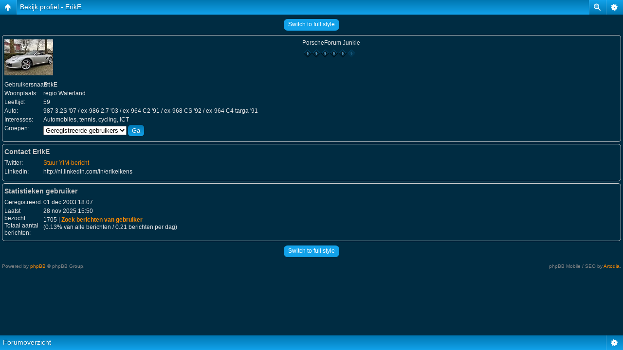

--- FILE ---
content_type: text/html; charset=UTF-8
request_url: https://www.porscheforum.nl/memberlist.php?mode=viewprofile&u=120&sid=286d83b079ba7e712d85edbc82fa4138
body_size: 3440
content:
<!DOCTYPE html PUBLIC "-//W3C//DTD XHTML 1.0 Transitional//EN" "http://www.w3.org/TR/xhtml1/DTD/xhtml1-transitional.dtd">
<html xmlns="http://www.w3.org/1999/xhtml" dir="ltr" lang="nl" xml:lang="nl">
<head>

<meta http-equiv="X-UA-Compatible" content="IE=edge,chrome=1" />
<meta http-equiv="content-type" content="text/html; charset=UTF-8" />
<meta http-equiv="content-language" content="nl" />
<meta http-equiv="content-style-type" content="text/css" />
<meta http-equiv="imagetoolbar" content="no" />
<script type="text/javascript"> var phpBBMobileStyle = false, phpBBMobileVar = 'mobile'; </script><script type="text/javascript" src="./styles/art_mobile/template/detect.js?t=1628005735"></script>
<title>Bekijk profiel - ErikE | www.porscheforum.nl |</title>



<link rel="stylesheet" href="./styles/pf2010/theme/stylesheet.css" type="text/css" />

<script type="text/javascript">
// <![CDATA[

	var onload_functions = new Array();
	var onunload_functions = new Array();
	var ca_main_width = '100%';



function popup(url, width, height, name)
{
	if (!name)
	{
		name = '_popup';
	}

	window.open(url.replace(/&amp;/g, '&'), name, 'height=' + height + ',resizable=yes,scrollbars=yes,width=' + width);
	return false;
}

function jumpto()
{
	var page = prompt('Geef het paginanummer op van waar je naartoe wilt gaan.:', '');
	var per_page = '';
	var base_url = '';

	if (page !== null && !isNaN(page) && page == Math.floor(page) && page > 0)
	{
		if (base_url.indexOf('?') == -1)
		{
			document.location.href = base_url + '?start=' + ((page - 1) * per_page);
		}
		else
		{
			document.location.href = base_url.replace(/&amp;/g, '&') + '&start=' + ((page - 1) * per_page);
		}
	}
}

/**
* Find a member
*/
function find_username(url)
{
	popup(url, 760, 570, '_usersearch');
	return false;
}

/**
* Mark/unmark checklist
* id = ID of parent container, name = name prefix, state = state [true/false]
*/
function marklist(id, name, state)
{
	var parent = document.getElementById(id);
	if (!parent)
	{
		eval('parent = document.' + id);
	}

	if (!parent)
	{
		return;
	}

	var rb = parent.getElementsByTagName('input');
	
	for (var r = 0; r < rb.length; r++)
	{
		if (rb[r].name.substr(0, name.length) == name)
		{
			rb[r].checked = state;
		}
	}
}



	/**
	* New function for handling multiple calls to window.onload and window.unload by pentapenguin
	*/
	window.onload = function()
	{
		for (var i = 0; i < onload_functions.length; i++)
		{
			eval(onload_functions[i]);
		}
	}

	window.onunload = function()
	{
		for (var i = 0; i < onunload_functions.length; i++)
		{
			eval(onunload_functions[i]);
		}
	}


if(navigator.userAgent && navigator.userAgent.indexOf('Mac OS X') > 0)
{
	document.write('<link rel="stylesheet" href="./styles/pf2010/theme/mac.css" type="text/css" />');
}

// ]]>
</script>
<script type="text/javascript" src="./styles/pf2010/template/ca_scripts.js"></script>
</head>
<body class="ltr">

<a name="top"></a>

<table border="0" cellspacing="0" cellpadding="0" width="100%" id="maintable" align="center">
<tr>
	<td id="logorow" align="left"><div id="logo1"><div id="logo2"><table id="logorow1" border="0" cellspacing="0" cellpadding="0" width="100%">
	<tr>
	    <td id="logo-mid" valign="middle"><a href="./index.php?sid=a5262439991b8a46779f68c0d43c93c8">&nbsp;</a></td>
    </tr>		    
	</table></div></div></td>
</tr>
<tr>
	<td class="navrow">
		<a href="/">Home</a> &#8226;
		<a href="./album/album.php?sid=a5262439991b8a46779f68c0d43c93c8a5262439991b8a46779f68c0d43c93c8">Album</a> &#8226;
		<a href="./donatie.html">Donatie</a> &#8226;
		<a href="./faq.php?sid=a5262439991b8a46779f68c0d43c93c8">Help</a> &#8226;
		
			<a href="./calendar.php?sid=a5262439991b8a46779f68c0d43c93c8">Kalender</a> &#8226;
			<a href="./ucp.php?mode=register&amp;sid=a5262439991b8a46779f68c0d43c93c8">Registreren</a> &#8226;  <a href="./search.php?sid=a5262439991b8a46779f68c0d43c93c8">Zoeken</a> &#8226;  <a href="./memberlist.php?sid=a5262439991b8a46779f68c0d43c93c8">Leden</a> &#8226; <a href="./ucp.php?mode=login&amp;sid=a5262439991b8a46779f68c0d43c93c8">Inloggen</a>
	</td>
</tr>
<tr>
	<td id="contentrow"><div id="content1"><div id="content2"><table border="0" cellspacing="0" cellpadding="0" id="contentrow1">
	<tr>
	    <td id="content-left" valign="top"><img src="./styles/pf2010/theme/images/content_top_left.gif" width="5" height="5" border="0" alt="" /></td>
	    <td id="content-mid" width="100%">



    <table width="100%" cellspacing="0">
    <tr>
        <td class="gensmall">
            <a href="./search.php?search_id=unanswered&amp;sid=a5262439991b8a46779f68c0d43c93c8">Toon onbeantwoorde berichten</a> | <a href="./search.php?search_id=active_topics&amp;sid=a5262439991b8a46779f68c0d43c93c8">Toon actieve onderwerpen</a>
        </td>
        <td class="gensmall" align="right">
            Het is nu 28 jan 2026 15:27<br />
            
        </td>
    </tr>
    </table>

	<table class="tablebg breadcrumb" width="100%" cellspacing="1" cellpadding="0" style="margin-top: 5px;">
	<tr>
		<td class="row1">
			<p class="breadcrumbs"><a href="./index.php?sid=a5262439991b8a46779f68c0d43c93c8">Forumoverzicht</a></p>
			<p class="datetime">Alle tijden zijn GMT + 1 uur [ Zomertijd ]</p>
		</td>
	</tr>
	</table>

	<br />

<div id="pagecontent">

	<form method="post" action="./memberlist.php?mode=group&amp;sid=a5262439991b8a46779f68c0d43c93c8">

    <div class="block-start">
	<div class="cap-div"><div class="cap-left"><div class="cap-right">Bekijk profiel - ErikE&nbsp;</div></div></div>
	<table class="tablebg" width="100%" cellspacing="1">
	<tr>
		<td class="cat" width="40%" align="center"><h4>Forum voorkomen</h4></td>
		<td class="cat" width="60%" align="center"><h4>Statistieken gebruiker</h4></td>
	</tr>
	<tr>
		<td class="row1" align="center">

			<table cellspacing="1" cellpadding="2" border="0">
			
			<tr>
				<td align="center"><b class="gen">ErikE</b></td>
			</tr>
			
				<tr>
					<td align="center">PorscheForum Junkie</td>
				</tr>
			
				<tr>
					<td align="center"><img src="./images/ranks/rank5.gif" alt="PorscheForum Junkie" title="PorscheForum Junkie" /></td>
				</tr>
			
				<tr>
					<td align="center"><img src="./download/file.php?avatar=120_1609337720.jpg" width="100" height="74" alt="Avatar gebruiker" /></td>
				</tr>
			
			</table>
		</td>
		<td class="row1">
			<table width="100%" cellspacing="1" cellpadding="2" border="0">
			<tr>
				<td class="gen" align="right" nowrap="nowrap">Geregistreerd: </td>
				<td width="100%"><b class="gen">01 dec 2003 18:07</b></td>
			</tr>
			<tr>
				<td class="gen" align="right" nowrap="nowrap">Laatst bezocht: </td>
				<td width="100%"><b class="gen">28 nov 2025 15:50</b></td>
			</tr>
			
			<tr>
				<td class="gen" align="right" valign="top" nowrap="nowrap">Totaal aantal berichten: </td>
				<td><b class="gen">1705</b><span class="genmed"><br />[0.13% van alle berichten / 0.21 berichten per dag]<br /><a href="./search.php?author_id=120&amp;sr=posts&amp;sid=a5262439991b8a46779f68c0d43c93c8">Zoek berichten van gebruiker</a></span></td>
			</tr>
			
			</table>
		</td>
	</tr>
	<tr>
		<td class="cat" align="center"><h4>Contact</h4></td>
		<td class="cat" align="center"><h4>Profiel</h4></td>
	</tr>
	<tr>
		<td class="row1">
			<table width="100%" cellspacing="1" cellpadding="2" border="0">
			<tr>
				<td class="gen" align="right" nowrap="nowrap">E-mailadres: </td>
				<td width="100%"></td>
			</tr>
			
			<tr>
				<td class="gen" nowrap="nowrap" align="right">Facebook: </td>
				<td></td>
			</tr>
			<tr>
				<td class="gen" nowrap="nowrap" align="right">Twitter: </td>
				<td><a href="http://twitter.com/http://edit.yahoo.com/config/send_webmesg?.target=%40erikeikens&amp;.src=pg" target="_blank"><img src="./styles/pf2010/imageset/icon_contact_twitter_text.png" width="48" height="18" alt="Twitter" title="Twitter" /></a> </td>
			</tr>
			<tr>
				<td class="gen" nowrap="nowrap" align="right">LinkedIn: </td>
				<td></td>
			</tr>
			<tr>
				<td class="gen" nowrap="nowrap" align="right">ICQ: </td>
				<td></td>
			</tr>
			<tr>
				<td class="gen" nowrap="nowrap" align="right">Jabber: </td>
				<td></td>
			</tr>
			</table>
		</td>
		<td class="row1">
			<table cellspacing="1" cellpadding="2" border="0">
			<tr>
				<td class="gen" align="right" nowrap="nowrap">Groepen: </td>
				<td><select name="g"><option value="1031" selected="selected">Geregistreerde gebruikers</option></select> <input class="btnlite" type="submit" name="submit" value="Ga" /></td>
			</tr>
			<tr>
				<td class="gen" align="right" nowrap="nowrap">Woonplaats: </td>
				<td><b class="genmed">regio Waterland</b></td>
			</tr>
			
			<tr>
				<td class="gen" align="right" nowrap="nowrap">Leeftijd: </td>
				<td><b class="genmed">59</b></td>
			</tr>
			
			<tr>
				<td class="gen" align="right" nowrap="nowrap">Auto: </td>
				<td><b class="genmed">987 3.2S '07 /
ex-986 2.7 '03 /
ex-964 C2 '91 /
ex-968 CS '92 /
ex-964 C4 targa '91</b></td>
			</tr>
			<tr>
				<td class="gen" align="right" nowrap="nowrap">Interesses: </td>
				<td><b class="genmed">Automobiles, tennis, cycling, ICT</b></td>
			</tr>
			<tr>
				<td class="gen" align="right" nowrap="nowrap">Website: </td>
				<td></td>
			</tr>
			
			</table>
		</td>
	</tr>
	
		<tr>
			<td class="cat" colspan="2" align="center"><h4>Onderschrift</h4></td>
		</tr>
		<tr>
			<td class="row1" colspan="2"><div class="postbody" style="padding: 10px;">Take the long way home....</div></td>
		</tr>
	
	</table>
	<div class="block-end-left"><div class="block-end-right"></div></div></div>

	</form>

</div>

<br clear="all" />

<table class="tablebg breadcrumb" width="100%" cellspacing="1" cellpadding="0" style="margin-top: 5px;">
	<tr>
		<td class="row1">
			<p class="breadcrumbs"><a href="./index.php?sid=a5262439991b8a46779f68c0d43c93c8">Forumoverzicht</a></p>
			<p class="datetime">Alle tijden zijn GMT + 1 uur [ Zomertijd ]</p>
		</td>
	</tr>
	</table>

<br clear="all" />

<div style="float: right;"></div>
<br clear="all" />

<div class="mobile-style-switch mobile-style-switch-footer" style="padding: 5px; text-align: center;"><a href="./index.php?sid=a5262439991b8a46779f68c0d43c93c8&amp;mobile=mobile">Switch to mobile style</a></div>

<br />

<div align="center">
<a href="http://www.porscheforum.nl/donatie.html"><img src="/images/donatie.gif"></a> &nbsp;
<a href="http://www.facebook.com/porscheforum.nl" target="_BLANK"><img alt="" border="0" src="/images/facebook-logo.png"></a> &nbsp; 
</div>

<div id="wrapfooter">
	
	<span class="copyright">
	Powered by <a href="http://www.phpbb.com/">phpBB</a> &copy; 2000, 2002, 2005, 2007 phpBB Group.
	&#8226; <a href="http://www.porscheforum.nl/awstats/awstats.pl">Statistieken</a>
	<br />
	www.porscheforum.nl is niet verbonden aan Porsche AG of Pon Porsche Import.
	</span>
</div>

	    </td>
	    <td id="content-right" valign="top"><img src="./styles/pf2010/theme/images/content_top_right.gif" width="5" height="5" border="0" alt="" /></td>
	</tr>
	</table></div></div></td>
</tr>
</table>

</body>
</html>

--- FILE ---
content_type: text/html; charset=UTF-8
request_url: https://www.porscheforum.nl/memberlist.php?mode=viewprofile&u=120&sid=286d83b079ba7e712d85edbc82fa4138&mobile=on
body_size: 1942
content:
<!DOCTYPE html>
<html dir="ltr" lang="nl" xml:lang="nl" class="nojs">
<head>
<meta http-equiv="content-type" content="text/html; charset=UTF-8" />
<meta name="viewport" content="width=device-width, initial-scale=1.0"/> 

<title>| www.porscheforum.nl | &bull; Bekijk profiel - ErikE</title>
<!--
	phpBB style name: Artodia: Mobile and SEO
	Based on style:   prosilver (this is the default phpBB3 style)
	Original author:  Tom Beddard ( http://www.subBlue.com/ )
	Modified by:	  Vjacheslav Trushkin ( http://www.artodia.com/ )
-->
<link href="./styles/art_mobile/theme/style.css" rel="stylesheet" type="text/css" />
<script src="./styles/art_mobile/template/mobile.js"></script>
</head>

<body id="phpbb" class="section-memberlist ltr">

<div id="page-header" class="nav-block gradient menu-2">
    <ul id="page-header-start">
        <li><a href="javascript:void(0);" class="menu-link back"><span>Forumoverzicht</span></a>
            <ul class="sub" itemscope="itemscope">
                <li><a href="./index.php" itemprop="url" rel="up">Forumoverzicht</a></li>
                   
            </ul>
        </li>
    </ul>
    <ul id="page-header-menu">
        <li><a href="javascript:void(0);" class="menu-link main"><span>Forumoverzicht</span></a>
            <ul class="sub">
    			
				<li><a href="./faq.php">Help</a></li>
				<li><a href="./memberlist.php">Leden</a></li><li><a href="./ucp.php?mode=register">Registreren</a></li>
					<li><a href="./ucp.php?mode=login">Inloggen</a></li>
				
            </ul>
        </li>
        
        <li><a href="javascript:void(0);" class="menu-link search"><span>Uitgebreid zoeken</span></a>
            <ul class="sub">
                <li><a href="./search.php">Uitgebreid zoeken</a></li>
                
        		<li><a href="./search.php?search_id=unanswered">Toon onbeantwoorde berichten</a></li>
        		
        		<li><a href="./search.php?search_id=active_topics">Toon actieve onderwerpen</a></li>
            </ul>
        </li>
        
    </ul>
    <h1><a href="javascript:void(0);">Bekijk profiel - ErikE</a>
        </h1>
    <p>Het forum voor Porsche-liefhebbers</p>
</div>

<div id="page-body">
		<div class="mobile-style-switch mobile-style-switch-header" style="padding: 5px; text-align: center;"><a href="./index.php?mobile=desktop">Switch to full style</a></div>

<form method="post" action="./memberlist.php?mode=group" id="viewprofile">
<fieldset class="fields1 block">

	
		<dl>
			<dt><img src="./download/file.php?avatar=120_1609337720.jpg" width="100" height="74" alt="Avatar gebruiker" /></dt>
			<dd style="text-align: center;">PorscheForum Junkie</dd><dd style="text-align: center;"><img src="./images/ranks/rank5.gif" alt="PorscheForum Junkie" title="PorscheForum Junkie" /></dd>
		</dl>
	

	<dl>
		<dt>Gebruikersnaam:</dt>
		<dd>
			<span>ErikE</span>
			
		</dd>
		<dt>Woonplaats:</dt> <dd>regio Waterland</dd><dt>Leeftijd:</dt> <dd>59</dd><dt>Auto:</dt> <dd>987 3.2S '07 /
ex-986 2.7 '03 /
ex-964 C2 '91 /
ex-968 CS '92 /
ex-964 C4 targa '91</dd><dt>Interesses:</dt> <dd>Automobiles, tennis, cycling, ICT</dd><dt>Groepen:</dt> <dd><select name="g"><option value="1031" selected="selected">Geregistreerde gebruikers</option></select> <input type="submit" name="submit" value="Ga" class="button2" /></dd>
	</dl>

</fieldset>

<fieldset class="fields1 block">

		<h3>Contact ErikE</h3>

		<dl>
		<dt>Twitter:</dt> <dd><a href="http://edit.yahoo.com/config/send_webmesg?.target=%40erikeikens&amp;.src=pg">Stuur YIM-bericht</a></dd><dt>LinkedIn:</dt> <dd>http://nl.linkedin.com/in/erikeikens</dd>
		</dl>
</fieldset>

<fieldset class="fields1 block">
		<h3>Statistieken gebruiker</h3>
		<dl>
			<dt>Geregistreerd:</dt> <dd>01 dec 2003 18:07</dd>
			<dt>Laatst bezocht:</dt> <dd>28 nov 2025 15:50</dd>
			
			<dt>Totaal aantal berichten:</dt>
				<dd>1705 | <strong><a href="./search.php?author_id=120&amp;sr=posts">Zoek berichten van gebruiker</a></strong><br />(0.13% van alle berichten / 0.21 berichten per dag)
				</dd>
			
		</dl>
</fieldset>

</form>

<div class="mobile-style-switch mobile-style-switch-footer" style="padding: 5px; text-align: center;"><a href="./index.php?mobile=desktop">Switch to full style</a></div>
	<div class="copyright">
	    <p class="copy-left">
	        Powered by <a href="http://www.phpbb.com/">phpBB</a> &copy; phpBB Group.
		</p>
		<p class="copy-right">
		    phpBB Mobile / SEO by <a href="http://www.artodia.com/">Artodia</a>.
        </p>
	</div>
</div>

<div id="page-footer" class="nav-block gradient menu-1">
	<p><a href="./index.php" accesskey="h">Forumoverzicht</a></p>
    <ul id="page-footer-menu">
        <li><a href="javascript:void(0);" class="menu-link main"><span>Forumoverzicht</span></a>
            <ul class="sub">
        		<li><a href="./ucp.php?mode=delete_cookies">Verwijder alle forumcookies</a></li>
    			<li><span>Alle tijden zijn GMT + 1 uur [ Zomertijd ]</span></li>
            </ul>
        </li>
        
    </ul>
</div>

</body>
</html>

--- FILE ---
content_type: text/css
request_url: https://www.porscheforum.nl/styles/pf2010/theme/stylesheet.css
body_size: 3810
content:
/* Layout
 ------------ */
* {
	/* Reset browsers default margin, padding and font sizes */
	margin: 0;
	padding: 0;
}

html {
	font-size: 100%;
}

body {
	/* Text-Sizing with ems: http://www.clagnut.com/blog/348/ */
	font-family: "Lucida Grande", Verdana, Helvetica, Arial, sans-serif;
	color: #e7e7e7;
	background: #002C42 url(images/body.gif);
	font-size: 10px;
	margin: 0;
	padding: 5px;
}
#body-simple {
	background: #022A41;
	padding: 5px;
}

/* Misc stuff */
img {
	border: none;
}

.gen {
	margin: 1px 1px;
	font-size: 1.2em;
}

.genmed {
	margin: 1px 1px;
	font-size: 1.1em;
}

.gensmall {
	margin: 1px 1px;
	font-size: 1em;
}

.titles {
	font-family: "Lucida Grande", Helvetica, Arial, sans-serif;
	font-weight: bold;
	font-size: 1.3em;
	text-decoration: none;
}

.error, table td .error {
	color: #CA2E15;
}

.spacer {
	color: #0580CF;
	background: #032F55 url(images/th.gif) top left repeat-x;
	border: solid 1px #03476F;
	padding: 1px;
}

hr	{ height: 0px; border: solid #045A86 0px; border-top-width: 1px;}

.pagination {
	padding: 4px;
	font-size: 1em;
	font-weight: bold;
}

/* Links
 ------------ */
.rtl a {
	direction: rtl;
	unicode-bidi: embed;
}

a,a:active,a:visited {
	color: #FF8C00;
	text-decoration: none;
}

a:hover {
	color: #0077B5;
	text-decoration: none;
}

a.forumlink {
	font-weight: bold;
	font-family: "Lucida Grande", Helvetica, Arial, sans-serif;
	font-size: 1.2em;
}

a.topictitle {
	margin: 1px 0px;
	font-family: "Lucida Grande", Helvetica, Arial, sans-serif;
	font-weight: bold;
	font-size: 1.2em;
}

a.topictitle, .postbody a {
	color: #FF8C00;
	text-decoration: none; 
}
a.topictitle:visited, .postbody a:visited {
	color: #FF8C00;
	text-decoration: none; 
}
a.topictitle:visited:hover, .postbody a:visited:hover {
	color: #0077B5;
}
a.topictitle:hover, .postbody a:hover {
	color: #0077B5;
}

.signature a.postlink {
	target-new: tab;
	text-decoration: none; 
}

.signature a.postlink-local {
	target-new: tab;
	text-decoration: none; 
}

.postbody a.postlink {
	target-new: window;
	text-decoration: none; 
}

.postbody a.postlink-local {
	target-new: window;
	text-decoration: none; 
}

/* Header and logo */
#maintable {
    margin: 0 auto;
}

#logorow { padding: 0; border: 1px solid #0460A4; }
#logorow1 { padding: 0; }
#logo-left {
    padding: 0;
    padding-bottom: 4px;
    text-align: left;
}
#logo-right {
    padding: 0;
    padding-bottom: 4px;
    text-align: right;
}
#logo-mid { 
    background: url(images/site_logo.jpg) top left no-repeat;
    background-position: 0px 0px;
    /*text-align: center;*/
    padding: 0px;
    height: 120px;
}
#logo1 { }
#logo2 { }

#contentrow { background: #022A41 url(images/content_top.gif) top left repeat-x; padding: 0; }
#contentrow1 { background: url(images/content_bot.gif) bottom left repeat-x; padding: 0; }
#content1 { background: url(images/content_left.gif) top left repeat-y; }
#content2 { background: url(images/content_right.gif) top right repeat-y; }
#content-left { background: url(images/content_bot_left.gif) bottom left no-repeat; text-align: left; padding: 0; }
#content-right { background: url(images/content_bot_right.gif) bottom right no-repeat; text-align: right; padding: 0; }
#content-mid { padding: 7px 3px; }

.pm-notify-new, .pm-notify-unread {
        border: solid 1px #0460A4;
	background: #084B8A;
	margin: 1px;
	padding: 1px;
	text-align: center;
	font-size: 12px;
	font-weight: bold;
}
.pm-notify-new a, .pm-notify-new a:visited, .pm-notify-unread a, .pm-notify-unread a:visited { 
	text-decoration: none; 
}
.pm-notify-header {
	margin-bottom: 1px;
	color: #81BEF7;
}
.pm-notify-new { 
    border: solid 1px #CA2E15;
    padding: 3px; 
}

/* Navigation buttons */
.navrow {
	height: 21px;
	overflow: hidden;
	color: #a0a0a0;
	text-align: center;
	font-size: 11px;
	padding: 5px;
}
/* * html .navrow { padding: 0; } */
.navrow b, .navrow strong { font-weight: normal; }
.navrow a, .navrow a:visited {
	color: #FF8C00;
	text-decoration: none;
	padding-left: 5px;
	padding-right: 5px;
}
.navrow a:hover { 
	color: #0077B5; 
	text-decoration: none; 
}

a.link-new, a.link-new:visited { color: #FF8C00; }
a.link-new:hover, a.link-new:visited:hover { color: #0077B5; }

/* Content and tables */
.tablebg {
	border: solid 1px #0460A4; 
	background-color: #000;
}
.block-start .tablebg, .block-start .tablebg .block-start .tablebg { 
    border-top-width: 0; 
    border-bottom-width: 0; 
}
.block-start .tablebg .tablebg { 
    border-top-width: 1px; 
    border-bottom-width: 1px; 
}

.row1hilit {
	background: #003C52  top left repeat-x;
	border: solid 1px #03476F;
	padding: 4px;
}

.row1, .row2, .row3, .legend, .forumrules, tr.row1 .row, tr.row2 .row, tr.row3 .row, .postbottom {
        background: #002C42  top left repeat-x;
        border: solid 1px #03476F;
        padding: 4px;
}
th {
	color: #0580CF; 
	font-size: 11px; 
	font-weight: bold;
	background: #032F55 url(images/th.gif) top left repeat-x;
	border: solid 1px #03476F;
	white-space: nowrap;
	padding: 0 5px;
	text-align: center;
	height: 26px;
}
th a, th a:visited {
	color: #FF8C00 !important;
	text-decoration: none;
}
th a:hover {
	color: #0077B5;
	text-decoration: underline;
}

td {
	padding: 2px;
}
td.profile {
	padding: 4px;
}
.catdiv, .cat, .cathead {
	height: 24px;
	padding: 0 3px;
	background: #012033 url(images/cathead.gif) top left repeat-x;
	border: solid 1px #03476F;
}

.cat, .cathead {
	text-indent: 4px;
}

/* Table header */
caption, .cap-div { 
	margin: 0; 
	padding: 0;
	background: url(images/hdr_mid.gif) top left repeat-x;
	white-space: nowrap;
	height: 27px;
	text-align: center;
}
.cap-left {
	background: url(images/hdr_left.gif) top left no-repeat;
}
.cap-right {
	background: url(images/hdr_right.gif) top right no-repeat;
	padding-top: 6px;
	height: 21px;
}
caption, caption h1, caption h2, caption h3, caption h4, caption span,
.cap-div, .cap-div h1, .cap-div h2, .cap-div h3, .cap-div h4, .cap-div span { 
	font-size: 12px;
	font-weight: bold;
	color: #c4c4c4;
}
caption h1, caption h2, caption h3, caption h4, caption span,
.cap-div h1, .cap-div h2, .cap-div h3, .cap-div h4, .cap-div span { 
	display: inline;
}
caption a, caption a:visited, .cap-div a, .cap-div a:visited {
	color: #c4c4c4;
	text-decoration: underline;
}
caption a:hover, .cap-div a:hover {
	color: #dcdcdc;
	text-decoration: underline;
}

.block-start { background: url(images/ftr_mid.gif) bottom left repeat-x; }
.block-end-left { background: url(images/ftr_left.gif) top left no-repeat; }
.block-end-right { background: url(images/ftr_right.gif) top right no-repeat; }
.block-end-left, .block-end-right { height: 4px; overflow: hidden; padding: 0; }

/* Footer */
#wrapfooter {
	text-align: center;
	color: #8a8a8a;
	padding-top: 10px;
}

.copyright {
	color: #8a8a8a;
	font-weight: normal;
	font-size: 9px;
	line-height: 1.2em;
}
.copyright a, .copyright a:visited {
	color: #8a8a8a;
	text-decoration: underline;
}
.copyright a:hover { color: #aaa; }


/* Breadcrumbs */
.breadcrumb { background-color: #000; }
.breadcrumb .row1 { 
    background: #002C42;
    font-size: 10pt;
}
p.breadcrumbs {
	margin: 0;
	padding: 0;
	float: left;
	color: #a0a0a0;
	font-weight: bold;
	white-space: normal;
	font-size: 1em;
}
.rtl p.breadcrumbs {
	float: right;
}

p.datetime {
	margin: 0;
	padding: 0;
	float: right;
	white-space: nowrap;
	font-size: 1em;
}

.rtl p.datetime {
	float: left;
}

/* Index/viewforum */
.subforum.read { 
	background: url(images/sub_old.gif) top left no-repeat;
	padding-left: 12px;
}
.subforum.unread { 
	background: url(images/sub_new.gif) top left no-repeat;
	padding-left: 12px;
}
.legend {
	text-align: center;
	margin: 0 auto;
	padding: 2px;
}
.legend-viewforum { 
	margin: 0; 
	text-align: left; 
}

.forumrules {
	padding: 4px;
	font-weight: normal;
	font-size: 1.1em;
	border: solid 1px #0460A4;
	background: #002c42;
	font-family: "Lucida Grande", Verdana, Arial, Helvetica, sans-serif;
}
.forumrules h3 {
	color: #ca2e15;
}

/* Post */
.postsubject {
        background: #011E32;
	color: #979797;
	padding: 2px;
	border: solid 1px #000;
}
td.postbottom { 
	background: #011E32 url(images/profile.gif) top left repeat-x; 
	font-size: 10px;
	color: #909090;
	white-space: nowrap;
	padding: 2px;
	vertical-align: middle;
	border: solid 1px #03476F;
}
td.postbuttons { padding-top: 3px; }
.postdetails { 
	color: #b0b0b0;
	font-size: 10px; 
	text-align: left;
}
.postdetails b {
	color: #b0b0b0;
	font-weight: normal;
}
.posterrank		{ font-size: 9px; color: #909090; }
.posterprofile	{ font-size: 10px; color: #0E9DFA; }

.postauthor {
	color: #e7e7e7;
	font-size: 12px;
	margin-bottom: 3px;
	font-weight: bold;
}
.postonline { margin-bottom: 2px; }

.postreported, .postreported a:visited, .postreported a:hover, .postreported a, .postreported a:active {
	margin: 1px 0px;
	color: #ca2e15;
	font-weight: bold;
}

.postapprove, .postapprove a:visited, .postapprove a:hover, .postapprove a, .postapprove a:active {
	color: #27a833;
	font-weight: bold;
}

.postapprove img, .postreported img {
	vertical-align: bottom;
	padding-top: 5px;
}

.postbody {
	font-size: 12px;
	line-height: 1.4em;
	margin: 3px 0;
}
.signature {
	font-size: 11px;
	color: #909090;
	margin-top: 5px;
}
.signature .line { color: #797979; }

.postbody li, ol, ul {
	margin: 0 0 0 1.5em;
}

.rtl .postbody li, .rtl ol, .rtl ul {
	margin: 0 1.5em 0 0;
}

.posthilit {
	background-color: #0099ff;
}

.postbody a { text-decoration: underline; }

/* UCP */
.folder-current a, .folder-current a:visited {
	color: #ca2e15;
	font-weight: bold;
}
.folder-current a:hover { color: #ca2e15; }

td.pm_marked_colour { background: #ca2e15; }
td.pm_marked_colour_left { border-left: solid 3px #ca2e15; padding-left: 2px; }
td.pm_marked_colour_right { border-right: solid 3px #ca2e15; padding-right: 2px; }

td.pm_replied_colour { background: #0E9DFA; }
td.pm_replied_colour_left { border-left: solid 3px #0E9DFA; padding-left: 2px; }
td.pm_replied_colour_right { border-right: solid 3px #0E9DFA; padding-right: 2px; }

td.pm_friend_colour { background: #007700; }
td.pm_friend_colour_left { border-left: solid 3px #007700; padding-left: 2px; }
td.pm_friend_colour_right { border-right: solid 3px #007700; padding-right: 2px; }

td.pm_foe_colour { background: #DD0000; }
td.pm_foe_colour_left { border-left: solid 3px #DD0000; padding-left: 2px; }
td.pm_foe_colour_right { border-right: solid 3px #DD0000; padding-right: 2px; }


/* Form Elements
 ------------ */
form {
	margin: 0px;
	padding: 0px;
	border: 0px;
}

textarea, select, .post, .btnbbcode, .btnmain, .btnlite, .btnfile, .helpline {
	font-weight: normal;
	font-family: "Lucida Grande", Verdana, Helvetica, sans-serif;
	color: #a0a0a0;
	border: 1px solid #0460A4;
	background-color: #012944;
}
.cat .btnmain, .cat .btnlite, .cat select {
	color: #a0a0a0;
	background-color: #012944;
	border-color: #0460A4;
}

input {
	font-size: 1.1em;
	padding: 1px;
}
textarea {
	font-size: 1.3em; 
	line-height: 1.4em;
	padding: 2px;
}
select {
	font-size: 1.1em;
	padding: 1px;
}

option {
	padding: 0 1em 0 0;
}

.rtl option {
	padding: 0 0 0 1em;
}

.post {
	border-style: solid;
	border-width: 1px;
}

.btnbbcode {
	font-size: 1.1em;
	color: #a0a0a0;
	border: 1px solid #0460A4;
	background-color: #011D32;
	cursor: pointer;
}

.btnbbcode:hover {
	border-color: #0D99F8;
}

.btnmain {
	font-weight: bold;
	cursor: pointer;
	padding: 1px 5px;
	font-size: 1.1em;
}

.btnlite {
	font-weight: normal;
	cursor: pointer;
	padding: 1px 5px;
	font-size: 1.1em;
}

.btnfile {
	font-weight: normal;
	padding: 1px 5px;
	font-size: 1.1em;
	border: 1px solid #0460A4;
	background-color: #012944;
}

.helpline {
	background-color: transparent;
	color: #b0b0b0;
	border-style: none;
}
#helpline { color: #b0b0b0; }

* html textarea, * html select, * html .post, * html .btnmain, * html .btnlite, * html .btnfile {
}
* html .cat .btnmain, * html .cat .btnlite {
}
textarea:hover, select:hover, .post:hover, .btnmain:hover, .btnlite:hover, .btnfile:hover {
	border-color: #0D99F8;
}
textarea:focus, select:focus, .post:focus, .btnmain:focus, .btnlite:focus, .btnfile:focus {
	border-color: #32AEFA; 
	color: #a8a8a8;
	background-color: #012e4d;
}
.cat .btnmain:hover, .cat .btnlite:hover, .cat select:hover {
    border-color: #0D99F8;
}
.cat .btnmain:focus, .cat .btnlite:focus, .cat select:focus {
    border-color: #32aefa;
    color: #fff;
}

label:hover { 
	color: #a8a8a8; 
}

textarea.posting-textarea, #ie8#fix {
    width: 98%;
}

/* BBCode
 ------------ */
.bb-wrapper {
	clear: both;
	margin: 10px 20px;
}
.bb-wrapper .bb-wrapper {
	margin: 5px 10px;
}
.bb-left-top, .bb-right-top, .bb-left-bot, .bb-right-bot {
    width: 4px;
    height: 4px;
    overflow: hidden;
    padding: 0;
}
.bb-left-top { background: url(images/bb_left_top.gif) top left no-repeat; }
.bb-right-top { background: url(images/bb_right_top.gif) top right no-repeat; }
.bb-left-bot { background: url(images/bb_left_bot.gif) bottom left no-repeat; }
.bb-right-bot { background: url(images/bb_right_bot.gif) bottom right no-repeat; }
.bb-top, .bb-bot {
    height: 4px;
    overflow: hidden;
    padding: 0;
}
.bb-top { background: #022A41 url(images/bb_top.gif) top left repeat-x; }
.bb-bot { background: #022A41 url(images/bb_bot.gif) bottom left repeat-x; }
.bb-left, .bb-right {
    width: 4px;
    overflow: hidden;
    background-color: #022A41;
    padding: 0;
}
.bb-left { border-left: solid 1px #034371; }
.bb-right { border-right: solid 1px #034371; }
.bb-content {
    background-color: #022a41;
    padding: 0 2px;
}
.bb-quote { 
    background-color: #525252;
}
.bb-code { 
    background-image: url(images/bg_code.gif);
    background-repeat: no-repeat;
    background-position: top right;
}
.bb-attach { 
    background-image: url(images/bg_attach.gif);
    background-repeat: no-repeat;
    background-position: top right;
}
  
 
.quotetitle, .attachtitle, .codetitle {
	color: #e7e7e7;
	font-size: 0.85em;
	font-weight: bold;
	padding-bottom: 3px;
}
.quotetitle .quotetitle {
	font-size: 1em;
}

.quotecontent, .attachcontent {
	font-weight: normal;
	font-size: 1em;
	line-height: 1.4em;
/*	font-family: "Lucida Grande", "Trebuchet MS", Helvetica, Arial, sans-serif; */
	color: #e7e7e7;
}
.attachcontent {
	font-size: 0.85em;
}

.codecontent {
	direction: ltr;
	font-weight: normal;
	font-size: 11px;
	font-family: Monaco, 'Courier New', monospace;
	color: #a0a0a0;
}

.attachcontent, .codecontent {
	overflow: auto;
	overflow-x: auto;
}

.syntaxbg {
	color: #a0a0a0;
}

.syntaxcomment {
	color: #808080;
}

.syntaxdefault {
	color: #a0a0a0;
}

.syntaxhtml {
	color: #b0b0b0;
}

.syntaxkeyword {
	color: #ccc;
}

.syntaxstring {
	color: #0E9DFA;
}


/* More misc stuff */
h1 {
	font-family: "Lucida Grande", "Trebuchet MS", Verdana, sans-serif;
	font-weight: bold;
	font-size: 1.8em;
	text-decoration: none;
}

h2 {
	font-family: Arial, Helvetica, sans-serif;
	font-weight: bold;
	font-size: 1.5em;
	text-decoration: none;
	line-height: 120%;
}

h3 {
	font-size: 1.3em;
	font-weight: bold;
	font-family: Arial, Helvetica, sans-serif;
	line-height: 120%;
}

h4 {
	margin: 0px;
	font-size: 1.1em;
	font-weight: bold;
}

p {
	font-size: 1.1em;
}

p.moderators {
	margin: 0px;
	float: left;
	color: #0E9DFA;
	font-weight: bold;
}

.rtl p.moderators {
	float: right;
}

p.linkmcp {
	margin: 0px;
	float: right;
	white-space: nowrap;
}

.rtl p.linkmcp {
	float: left;
}

p.searchbar {
	padding: 2px 0;
	white-space: nowrap;
} 

p.searchbarreg {
	margin: 0px;
	float: right;
	white-space: nowrap;
}

.rtl p.searchbarreg {
	float: left;
}

p.forumdesc {
	padding-bottom: 4px;
}

p.topicauthor {
	margin: 1px 0px;
}

p.topicdetails {
	margin: 1px 0px;
}
td.history-current, tr.row1 td.history-current, tr.row2 td.history-current {
	background: #053C6E;
}

table.colortable td {
	padding: 0;
}

pre {
	font-size: 1.1em;
	font-family: Monaco, 'Courier New', monospace;
}

.nowrap {
	white-space: nowrap;
}

.username-coloured {
	font-weight: bold;
}

.sep {
	color: #0E9DFA;
}

.edited {
        color: #888888;
}

/* reset style for file input */
/*
.btnfile, .btnfile:hover, .btnfile:focus { 
    border: none; 
    background-color: #FFF;
    color: #000;
}
*/
